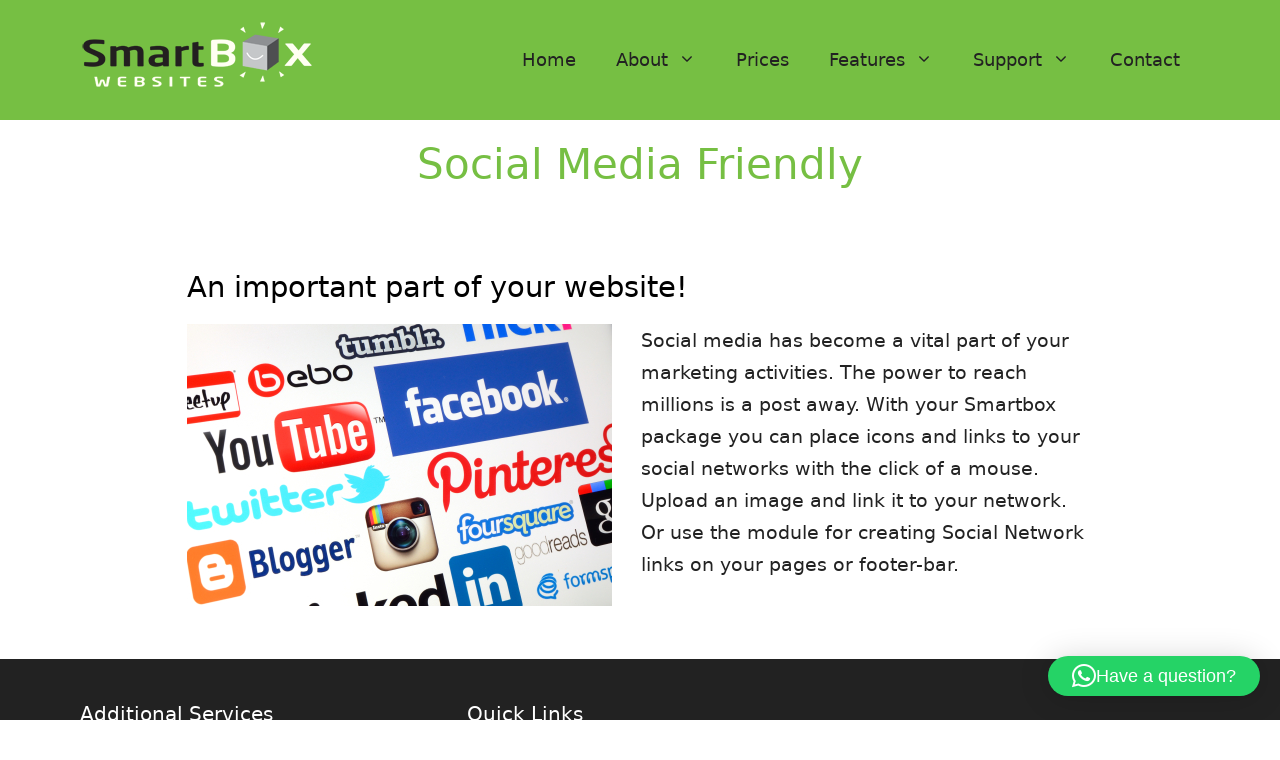

--- FILE ---
content_type: text/css
request_url: https://smartboxwebsite.com/wp-content/uploads/siteorigin-widgets/sow-social-media-buttons-flat-a944a297ded6.css?ver=6.8.3
body_size: 3338
content:
.so-widget-sow-social-media-buttons-flat-a944a297ded6 .social-media-button-container {
  zoom: 1;
  text-align: left;
  /*
	&:after {
		content:"";
		display:inline-block;
		width:100%;
	}
	*/
}
.so-widget-sow-social-media-buttons-flat-a944a297ded6 .social-media-button-container:before {
  content: '';
  display: block;
}
.so-widget-sow-social-media-buttons-flat-a944a297ded6 .social-media-button-container:after {
  content: '';
  display: table;
  clear: both;
}
@media (max-width: 780px) {
  .so-widget-sow-social-media-buttons-flat-a944a297ded6 .social-media-button-container {
    text-align: center;
  }
}
.so-widget-sow-social-media-buttons-flat-a944a297ded6 .sow-social-media-button-facebook-0 {
  color: #ffffff !important;
  background-color: #3a5795;
  border: 1px solid #3a5795;
}
.so-widget-sow-social-media-buttons-flat-a944a297ded6 .sow-social-media-button-facebook-0.ow-button-hover:focus,
.so-widget-sow-social-media-buttons-flat-a944a297ded6 .sow-social-media-button-facebook-0.ow-button-hover:hover {
  color: #ffffff !important;
}
.so-widget-sow-social-media-buttons-flat-a944a297ded6 .sow-social-media-button-facebook-0:hover {
  border-bottom: 1px solid #3a5795;
}
.so-widget-sow-social-media-buttons-flat-a944a297ded6 .sow-social-media-button-facebook-0.ow-button-hover:hover {
  background-color: #3a5795;
  border-color: #3a5795;
}
.so-widget-sow-social-media-buttons-flat-a944a297ded6 .sow-social-media-button-instagram-0 {
  color: #ffffff !important;
  background-color: #a693c4;
  border: 1px solid #a693c4;
}
.so-widget-sow-social-media-buttons-flat-a944a297ded6 .sow-social-media-button-instagram-0.ow-button-hover:focus,
.so-widget-sow-social-media-buttons-flat-a944a297ded6 .sow-social-media-button-instagram-0.ow-button-hover:hover {
  color: #ffffff !important;
}
.so-widget-sow-social-media-buttons-flat-a944a297ded6 .sow-social-media-button-instagram-0:hover {
  border-bottom: 1px solid #a693c4;
}
.so-widget-sow-social-media-buttons-flat-a944a297ded6 .sow-social-media-button-instagram-0.ow-button-hover:hover {
  background-color: #a693c4;
  border-color: #a693c4;
}
.so-widget-sow-social-media-buttons-flat-a944a297ded6 .sow-social-media-button-youtube-0 {
  color: #ffffff !important;
  background-color: #dd7a56;
  border: 1px solid #dd7a56;
}
.so-widget-sow-social-media-buttons-flat-a944a297ded6 .sow-social-media-button-youtube-0.ow-button-hover:focus,
.so-widget-sow-social-media-buttons-flat-a944a297ded6 .sow-social-media-button-youtube-0.ow-button-hover:hover {
  color: #ffffff !important;
}
.so-widget-sow-social-media-buttons-flat-a944a297ded6 .sow-social-media-button-youtube-0:hover {
  border-bottom: 1px solid #dd7a56;
}
.so-widget-sow-social-media-buttons-flat-a944a297ded6 .sow-social-media-button-youtube-0.ow-button-hover:hover {
  background-color: #dd7a56;
  border-color: #dd7a56;
}
.so-widget-sow-social-media-buttons-flat-a944a297ded6 .sow-social-media-button {
  display: inline-block;
  font-size: 1em;
  line-height: 1em;
  margin: 0.1em 0.1em 0.1em 0;
  padding: 1em 0;
  width: 3em;
  text-align: center;
  vertical-align: middle;
  -webkit-border-radius: 0.25em;
  -moz-border-radius: 0.25em;
  border-radius: 0.25em;
}
.so-widget-sow-social-media-buttons-flat-a944a297ded6 .sow-social-media-button .sow-icon-fontawesome {
  display: inline-block;
  height: 1em;
}

--- FILE ---
content_type: text/css;charset=UTF-8
request_url: https://smartboxwebsite.com/?display_custom_css=css&ver=6.8.3
body_size: 1444
content:
.site-header {
    background-color: #76bf43 !important;
}

footer-widget-3 {
    color: #fff !important;
}

.footer-widgets a {
    text-decoration: none !important;
}

.site-info a {
    text-decoration: none !important;
}

h2 {
  color: #000 !important;
}

h3 {
  color: #000 !important;
}

.widget-title {
    color: #ffffff !important;
}

.ow-pt-column {
  padding: 10px 6px !important;
}

.ow-pt-features {
  border: 2px #cccdcd solid;
}

.ow-pt-button {
  border-radius: 0 0 8px 8px !important;
}

.list_x {
font-size: 20px;
Line-height: 38px;
color: #000;
}

.list_d {
list-style-image:url("https://smartboxwebsite.com/wp-content/uploads/2020/07/list_ok.jpg");
margin: 0;
}

h1 {
  color: #000 !important;
}

.site-main {
  padding-left: 30px;
  padding-right: 30px;
}

input[type="text"], input[type="email"], input[type="url"], input[type="password"], input[type="search"], input[type="tel"], input[type="number"], textarea, select {
    color: var(--contrast);
    background-color: var(--base-2);
    border-color: #1dbce6 !important;
}

input[type="submit"] {
    margin-top: 20px !important;
}

.entry-title {
  color: #76bf43 !important;
}

#qlwapp .qlwapp-toggle, #qlwapp .qlwapp-box .qlwapp-header, #qlwapp .qlwapp-box .qlwapp-user, #qlwapp .qlwapp-box .qlwapp-user:before {
    background-color: var(--qlwapp-scheme-brand, #1f92c4);
}



--- FILE ---
content_type: text/css
request_url: https://smartboxwebsite.com/wp-content/plugins/elite-accordion/css/elite_style.css?ver=6.8.3
body_size: 1729
content:
 

    h1,
    h2,
    h3 {
        color: #fff;
    }
    h1 {
        /*border-bottom: 1px solid #ececec;*/
        font-weight: 300;
        margin-bottom: 2em;
        padding-bottom: 1em;
        text-align: center;
    }
    h1 span {
        display: block;
        font-size: .5em;
    }

    a:hover,
    a:focus {
        color: #ec407a;
        border-bottom: none;
    }
    h3 {
        font-weight: 500;
    }
    .intro {
        font-size: 1.25em;
    }
    .js .panel-title {
        margin: 0;
    }
    .panel-title a {
        border-bottom: none;
        color: #292929;
        display: block;
        padding: .5em 0;
        position: relative;
        text-decoration: none;
        -webkit-transition: color 200ms ease 0s;
        -moz-transition: color 200ms ease 0s;
        transition: color 200ms ease 0s;
        width: 100%;
    }
    .panel-title a .icon {
        color: #9e9e9e;
        position: absolute;
        right: 0;
        -webkit-transition: all 200ms ease 0s;
        -moz-transition: all 200ms ease 0s;
        transition: all 200ms ease 0s;
    }
    .panel-title a:hover,
    .panel-title a:focus {
        color: #37474f;
    }
    .panel-title a:hover .icon,
    .panel-title a:focus .icon {
        color: #ec407a;
    }
    .panel-title a.active {
        color: #37474f;
    }
    .panel-title a.active .icon {
        color: #ec407a;
        -webkit-transform: rotate(45deg);
        -moz-transform: rotate(45deg);
        transform: rotate(45deg);
    }
    .js .accordion {
        border-bottom: 1px solid #ececec;
        
    }
   
  /*  [id^="panel-"] {
        padding-bottom: 2em;
    }*/

--- FILE ---
content_type: application/javascript
request_url: https://smartboxwebsite.com/wp-content/plugins/elite-accordion/js/main.js?ver=1
body_size: 3138
content:
// Hiding the panel content. If JS is inactive, content will be displayed
    jQuery('.panel-content').hide();

    // Preparing the DOM

    // -- Update the markup of accordion container 
    jQuery('.accordion').attr({
        role: 'tablist',
        multiselectable: 'true'
    });

    // -- Adding ID, aria-labelled-by, role and aria-labelledby attributes to panel content
    jQuery('.panel-content').attr('id', function(IDcount) {
        return 'panel-' + IDcount;
    });
    jQuery('.panel-content').attr('aria-labelledby', function(IDcount) {
        return 'control-panel-' + IDcount;
    });
    jQuery('.panel-content').attr('aria-hidden', 'true');
    // ---- Only for accordion, add role tabpanel
    jQuery('.accordion .panel-content').attr('role', 'tabpanel');

    // -- Wrapping panel title content with a <a href="">
    jQuery('.panel-title').each(function(i) {

        // ---- Need to identify the target, easy it's the immediate brother
        jQuerytarget = jQuery(this).next('.panel-content')[0].id;

        // ---- Creating the link with aria and link it to the panel content
        jQuerylink = jQuery('<a>', {
            'href': '#' + jQuerytarget,
            'aria-expanded': 'false',
            'aria-controls': jQuerytarget,
            'id': 'control-' + jQuerytarget
        });

        // ---- Output the link
        jQuery(this).wrapInner(jQuerylink);

    });

    // Optional : include an icon. Better in JS because without JS it have non-sense.
    jQuery('.panel-title a').append('<span class="icon">+</span>');

    // Now we can play with it
    jQuery('.panel-title a').click(function() {

        if (jQuery(this).attr('aria-expanded') == 'false') { //If aria expanded is false then it's not opened and we want it opened !

            // -- Only for accordion effect (2 options) : comment or uncomment the one you want

            // ---- Option 1 : close only opened panel in the same accordion
            //      search through the current Accordion container for opened panel and close it, remove class and change aria expanded value
            jQuery(this).parents('.accordion').find('[aria-expanded=true]').attr('aria-expanded', false).removeClass('active').parent().next('.panel-content').slideUp(200).attr('aria-hidden', 'true');

            // Option 2 : close all opened panels in all accordion container
            //$('.accordion .panel-title > a').attr('aria-expanded', false).removeClass('active').parent().next('.panel-content').slideUp(200);

            // Finally we open the panel, set class active for styling purpos on a and aria-expanded to "true"
            jQuery(this).attr('aria-expanded', true).addClass('active').parent().next('.panel-content').slideDown(200).attr('aria-hidden', 'false');

        } else { // The current panel is opened and we want to close it

            jQuery(this).attr('aria-expanded', false).removeClass('active').parent().next('.panel-content').slideUp(200).attr('aria-hidden', 'true');;

        }
        // No Boing Boing
        return false;
    });